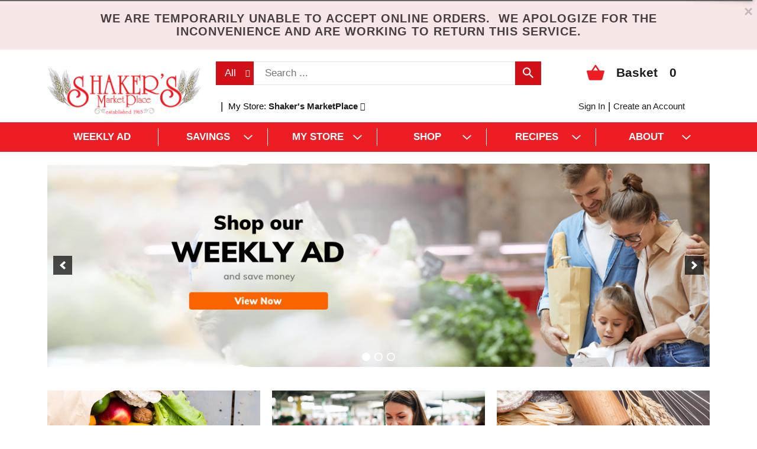

--- FILE ---
content_type: text/html; charset=UTF-8
request_url: https://www.shakersmarketplace.com/
body_size: 10701
content:
<!DOCTYPE html>
<html lang="en-US" data-trailing-slash="">
<head>
    <meta http-equiv="X-UA-Compatible" content="IE=edge" />
    <meta charset="UTF-8" />
    <meta name="viewport" content="width=device-width" />
    <title>Shaker&#039;s MarketPlace</title>
<link data-rocket-prefetch href="https://asset.freshop.ncrcloud.com" rel="dns-prefetch">
<link data-rocket-prefetch href="https://www.google-analytics.com" rel="dns-prefetch">
<link data-rocket-prefetch href="https://www.googletagmanager.com" rel="dns-prefetch"><link rel="preload" data-rocket-preload as="image" href="https://www.shakersmarketplace.com/wp-content/uploads/2017/06/001-Weekly-Ad.jpg" fetchpriority="high">
    
                  <link rel="shortcut icon" type="image/x-icon" href="https://www.shakersmarketplace.com/wp-content/themes/fp-wp-v-shakers-marketplace/favicon/favicon.ico" />
                  <link rel="apple-touch-icon" sizes="152x152" href="https://www.shakersmarketplace.com/wp-content/themes/fp-wp-v-shakers-marketplace/favicon/apple-touch-icon.png" />
                  <link rel="icon" type="image/png" sizes="16x16" href="https://www.shakersmarketplace.com/wp-content/themes/fp-wp-v-shakers-marketplace/favicon/favicon-16x16.png" />
                  <link rel="icon" type="image/png" sizes="32x32" href="https://www.shakersmarketplace.com/wp-content/themes/fp-wp-v-shakers-marketplace/favicon/favicon-32x32.png" />
                  <link rel="icon" type="image/png" sizes="128x128" href="https://www.shakersmarketplace.com/wp-content/themes/fp-wp-v-shakers-marketplace/favicon/favicon-128x128.png" />
                  <link rel="icon" type="image/png" sizes="196x196" href="https://www.shakersmarketplace.com/wp-content/themes/fp-wp-v-shakers-marketplace/favicon/favicon-196x196.png" />
                  <meta name="msapplication-TileImage" content="https://www.shakersmarketplace.com/wp-content/themes/fp-wp-v-shakers-marketplace/favicon/mstile-144x144.png">
                  <meta name='robots' content='max-image-preview:large' />
	<style>img:is([sizes="auto" i], [sizes^="auto," i]) { contain-intrinsic-size: 3000px 1500px }</style>
	<link rel='dns-prefetch' href='//asset.freshop.ncrcloud.com' />

<link rel='stylesheet' id='wp-block-library-css' href='https://www.shakersmarketplace.com/wp-includes/css/dist/block-library/style.min.css?ver=6.8.3' type='text/css' media='all' />
<style id='classic-theme-styles-inline-css' type='text/css'>
/*! This file is auto-generated */
.wp-block-button__link{color:#fff;background-color:#32373c;border-radius:9999px;box-shadow:none;text-decoration:none;padding:calc(.667em + 2px) calc(1.333em + 2px);font-size:1.125em}.wp-block-file__button{background:#32373c;color:#fff;text-decoration:none}
</style>
<link rel='stylesheet' id='wp-components-css' href='https://www.shakersmarketplace.com/wp-includes/css/dist/components/style.min.css?ver=6.8.3' type='text/css' media='all' />
<link rel='stylesheet' id='wp-preferences-css' href='https://www.shakersmarketplace.com/wp-includes/css/dist/preferences/style.min.css?ver=6.8.3' type='text/css' media='all' />
<link rel='stylesheet' id='wp-block-editor-css' href='https://www.shakersmarketplace.com/wp-includes/css/dist/block-editor/style.min.css?ver=6.8.3' type='text/css' media='all' />
<link rel='stylesheet' id='popup-maker-block-library-style-css' href='https://www.shakersmarketplace.com/wp-content/plugins/popup-maker/dist/packages/block-library-style.css?ver=dbea705cfafe089d65f1' type='text/css' media='all' />
<style id='global-styles-inline-css' type='text/css'>
:root{--wp--preset--aspect-ratio--square: 1;--wp--preset--aspect-ratio--4-3: 4/3;--wp--preset--aspect-ratio--3-4: 3/4;--wp--preset--aspect-ratio--3-2: 3/2;--wp--preset--aspect-ratio--2-3: 2/3;--wp--preset--aspect-ratio--16-9: 16/9;--wp--preset--aspect-ratio--9-16: 9/16;--wp--preset--color--black: #000000;--wp--preset--color--cyan-bluish-gray: #abb8c3;--wp--preset--color--white: #ffffff;--wp--preset--color--pale-pink: #f78da7;--wp--preset--color--vivid-red: #cf2e2e;--wp--preset--color--luminous-vivid-orange: #ff6900;--wp--preset--color--luminous-vivid-amber: #fcb900;--wp--preset--color--light-green-cyan: #7bdcb5;--wp--preset--color--vivid-green-cyan: #00d084;--wp--preset--color--pale-cyan-blue: #8ed1fc;--wp--preset--color--vivid-cyan-blue: #0693e3;--wp--preset--color--vivid-purple: #9b51e0;--wp--preset--gradient--vivid-cyan-blue-to-vivid-purple: linear-gradient(135deg,rgba(6,147,227,1) 0%,rgb(155,81,224) 100%);--wp--preset--gradient--light-green-cyan-to-vivid-green-cyan: linear-gradient(135deg,rgb(122,220,180) 0%,rgb(0,208,130) 100%);--wp--preset--gradient--luminous-vivid-amber-to-luminous-vivid-orange: linear-gradient(135deg,rgba(252,185,0,1) 0%,rgba(255,105,0,1) 100%);--wp--preset--gradient--luminous-vivid-orange-to-vivid-red: linear-gradient(135deg,rgba(255,105,0,1) 0%,rgb(207,46,46) 100%);--wp--preset--gradient--very-light-gray-to-cyan-bluish-gray: linear-gradient(135deg,rgb(238,238,238) 0%,rgb(169,184,195) 100%);--wp--preset--gradient--cool-to-warm-spectrum: linear-gradient(135deg,rgb(74,234,220) 0%,rgb(151,120,209) 20%,rgb(207,42,186) 40%,rgb(238,44,130) 60%,rgb(251,105,98) 80%,rgb(254,248,76) 100%);--wp--preset--gradient--blush-light-purple: linear-gradient(135deg,rgb(255,206,236) 0%,rgb(152,150,240) 100%);--wp--preset--gradient--blush-bordeaux: linear-gradient(135deg,rgb(254,205,165) 0%,rgb(254,45,45) 50%,rgb(107,0,62) 100%);--wp--preset--gradient--luminous-dusk: linear-gradient(135deg,rgb(255,203,112) 0%,rgb(199,81,192) 50%,rgb(65,88,208) 100%);--wp--preset--gradient--pale-ocean: linear-gradient(135deg,rgb(255,245,203) 0%,rgb(182,227,212) 50%,rgb(51,167,181) 100%);--wp--preset--gradient--electric-grass: linear-gradient(135deg,rgb(202,248,128) 0%,rgb(113,206,126) 100%);--wp--preset--gradient--midnight: linear-gradient(135deg,rgb(2,3,129) 0%,rgb(40,116,252) 100%);--wp--preset--font-size--small: 13px;--wp--preset--font-size--medium: 20px;--wp--preset--font-size--large: 36px;--wp--preset--font-size--x-large: 42px;--wp--preset--spacing--20: 0.44rem;--wp--preset--spacing--30: 0.67rem;--wp--preset--spacing--40: 1rem;--wp--preset--spacing--50: 1.5rem;--wp--preset--spacing--60: 2.25rem;--wp--preset--spacing--70: 3.38rem;--wp--preset--spacing--80: 5.06rem;--wp--preset--shadow--natural: 6px 6px 9px rgba(0, 0, 0, 0.2);--wp--preset--shadow--deep: 12px 12px 50px rgba(0, 0, 0, 0.4);--wp--preset--shadow--sharp: 6px 6px 0px rgba(0, 0, 0, 0.2);--wp--preset--shadow--outlined: 6px 6px 0px -3px rgba(255, 255, 255, 1), 6px 6px rgba(0, 0, 0, 1);--wp--preset--shadow--crisp: 6px 6px 0px rgba(0, 0, 0, 1);}:where(.is-layout-flex){gap: 0.5em;}:where(.is-layout-grid){gap: 0.5em;}body .is-layout-flex{display: flex;}.is-layout-flex{flex-wrap: wrap;align-items: center;}.is-layout-flex > :is(*, div){margin: 0;}body .is-layout-grid{display: grid;}.is-layout-grid > :is(*, div){margin: 0;}:where(.wp-block-columns.is-layout-flex){gap: 2em;}:where(.wp-block-columns.is-layout-grid){gap: 2em;}:where(.wp-block-post-template.is-layout-flex){gap: 1.25em;}:where(.wp-block-post-template.is-layout-grid){gap: 1.25em;}.has-black-color{color: var(--wp--preset--color--black) !important;}.has-cyan-bluish-gray-color{color: var(--wp--preset--color--cyan-bluish-gray) !important;}.has-white-color{color: var(--wp--preset--color--white) !important;}.has-pale-pink-color{color: var(--wp--preset--color--pale-pink) !important;}.has-vivid-red-color{color: var(--wp--preset--color--vivid-red) !important;}.has-luminous-vivid-orange-color{color: var(--wp--preset--color--luminous-vivid-orange) !important;}.has-luminous-vivid-amber-color{color: var(--wp--preset--color--luminous-vivid-amber) !important;}.has-light-green-cyan-color{color: var(--wp--preset--color--light-green-cyan) !important;}.has-vivid-green-cyan-color{color: var(--wp--preset--color--vivid-green-cyan) !important;}.has-pale-cyan-blue-color{color: var(--wp--preset--color--pale-cyan-blue) !important;}.has-vivid-cyan-blue-color{color: var(--wp--preset--color--vivid-cyan-blue) !important;}.has-vivid-purple-color{color: var(--wp--preset--color--vivid-purple) !important;}.has-black-background-color{background-color: var(--wp--preset--color--black) !important;}.has-cyan-bluish-gray-background-color{background-color: var(--wp--preset--color--cyan-bluish-gray) !important;}.has-white-background-color{background-color: var(--wp--preset--color--white) !important;}.has-pale-pink-background-color{background-color: var(--wp--preset--color--pale-pink) !important;}.has-vivid-red-background-color{background-color: var(--wp--preset--color--vivid-red) !important;}.has-luminous-vivid-orange-background-color{background-color: var(--wp--preset--color--luminous-vivid-orange) !important;}.has-luminous-vivid-amber-background-color{background-color: var(--wp--preset--color--luminous-vivid-amber) !important;}.has-light-green-cyan-background-color{background-color: var(--wp--preset--color--light-green-cyan) !important;}.has-vivid-green-cyan-background-color{background-color: var(--wp--preset--color--vivid-green-cyan) !important;}.has-pale-cyan-blue-background-color{background-color: var(--wp--preset--color--pale-cyan-blue) !important;}.has-vivid-cyan-blue-background-color{background-color: var(--wp--preset--color--vivid-cyan-blue) !important;}.has-vivid-purple-background-color{background-color: var(--wp--preset--color--vivid-purple) !important;}.has-black-border-color{border-color: var(--wp--preset--color--black) !important;}.has-cyan-bluish-gray-border-color{border-color: var(--wp--preset--color--cyan-bluish-gray) !important;}.has-white-border-color{border-color: var(--wp--preset--color--white) !important;}.has-pale-pink-border-color{border-color: var(--wp--preset--color--pale-pink) !important;}.has-vivid-red-border-color{border-color: var(--wp--preset--color--vivid-red) !important;}.has-luminous-vivid-orange-border-color{border-color: var(--wp--preset--color--luminous-vivid-orange) !important;}.has-luminous-vivid-amber-border-color{border-color: var(--wp--preset--color--luminous-vivid-amber) !important;}.has-light-green-cyan-border-color{border-color: var(--wp--preset--color--light-green-cyan) !important;}.has-vivid-green-cyan-border-color{border-color: var(--wp--preset--color--vivid-green-cyan) !important;}.has-pale-cyan-blue-border-color{border-color: var(--wp--preset--color--pale-cyan-blue) !important;}.has-vivid-cyan-blue-border-color{border-color: var(--wp--preset--color--vivid-cyan-blue) !important;}.has-vivid-purple-border-color{border-color: var(--wp--preset--color--vivid-purple) !important;}.has-vivid-cyan-blue-to-vivid-purple-gradient-background{background: var(--wp--preset--gradient--vivid-cyan-blue-to-vivid-purple) !important;}.has-light-green-cyan-to-vivid-green-cyan-gradient-background{background: var(--wp--preset--gradient--light-green-cyan-to-vivid-green-cyan) !important;}.has-luminous-vivid-amber-to-luminous-vivid-orange-gradient-background{background: var(--wp--preset--gradient--luminous-vivid-amber-to-luminous-vivid-orange) !important;}.has-luminous-vivid-orange-to-vivid-red-gradient-background{background: var(--wp--preset--gradient--luminous-vivid-orange-to-vivid-red) !important;}.has-very-light-gray-to-cyan-bluish-gray-gradient-background{background: var(--wp--preset--gradient--very-light-gray-to-cyan-bluish-gray) !important;}.has-cool-to-warm-spectrum-gradient-background{background: var(--wp--preset--gradient--cool-to-warm-spectrum) !important;}.has-blush-light-purple-gradient-background{background: var(--wp--preset--gradient--blush-light-purple) !important;}.has-blush-bordeaux-gradient-background{background: var(--wp--preset--gradient--blush-bordeaux) !important;}.has-luminous-dusk-gradient-background{background: var(--wp--preset--gradient--luminous-dusk) !important;}.has-pale-ocean-gradient-background{background: var(--wp--preset--gradient--pale-ocean) !important;}.has-electric-grass-gradient-background{background: var(--wp--preset--gradient--electric-grass) !important;}.has-midnight-gradient-background{background: var(--wp--preset--gradient--midnight) !important;}.has-small-font-size{font-size: var(--wp--preset--font-size--small) !important;}.has-medium-font-size{font-size: var(--wp--preset--font-size--medium) !important;}.has-large-font-size{font-size: var(--wp--preset--font-size--large) !important;}.has-x-large-font-size{font-size: var(--wp--preset--font-size--x-large) !important;}
:where(.wp-block-post-template.is-layout-flex){gap: 1.25em;}:where(.wp-block-post-template.is-layout-grid){gap: 1.25em;}
:where(.wp-block-columns.is-layout-flex){gap: 2em;}:where(.wp-block-columns.is-layout-grid){gap: 2em;}
:root :where(.wp-block-pullquote){font-size: 1.5em;line-height: 1.6;}
</style>
<link rel='stylesheet' id='new_style-css' href='https://www.shakersmarketplace.com/wp-content/plugins/freshop-so-layout-blocks/so_prebuilt_layouts.css?ver=1.0.0' type='text/css' media='all' />
<link rel='stylesheet' id='siteorigin-panels-front-css' href='https://www.shakersmarketplace.com/wp-content/plugins/siteorigin-panels/css/front-flex.min.css?ver=2.33.5' type='text/css' media='all' />
<link rel='stylesheet' id='bb-taps-editor-style-shared-css' href='https://www.shakersmarketplace.com/wp-content/editor-style-shared.css?ver=6.8.3' type='text/css' media='all' />
<link rel='stylesheet' id='style-wp-content-css' href='https://www.shakersmarketplace.com/wp-includes/js/tinymce/skins/wordpress/wp-content.css?ver=6.8.3' type='text/css' media='all' />
<link rel='stylesheet' id='child-style-css' href='https://www.shakersmarketplace.com/wp-content/themes/fp-wp-v-shakers-marketplace/style.css?ver=1.0.5' type='text/css' media='all' />
<link rel='stylesheet' id='child-style-screen-css' href='https://www.shakersmarketplace.com/wp-content/themes/fp-wp-v-shakers-marketplace/resources/stylesheets/css/screen.css?ver=1.0.5' type='text/css' media='all' />
<link rel='stylesheet' id='UserAccessManagerLoginForm-css' href='https://www.shakersmarketplace.com/wp-content/plugins/user-access-manager/assets/css/uamLoginForm.css?ver=2.2.25' type='text/css' media='screen' />
<link rel='stylesheet' id='popup-maker-site-css' href='//www.shakersmarketplace.com/wp-content/uploads/pum/pum-site-styles.css?generated=1755157391&#038;ver=1.21.5' type='text/css' media='all' />
<script type="text/javascript" src="https://www.shakersmarketplace.com/wp-content/themes/fp-wp-v/resources/vendor/jquery/jquery-3.6.0.min.js?ver=1.0.5" id="jquery-js"></script>
<script type="text/javascript" src="https://www.shakersmarketplace.com/wp-content/themes/fp-wp-v/resources/vendor/jquery/jquery-migrate-3.4.0.min.js?ver=1.0.5" id="jquery-migrate-js"></script>


















<script type="text/javascript" async src="https://asset.freshop.ncrcloud.com/freshop.js?app_key=shakers&amp;asset_app_key=shakers_marketplace&amp;callback=freshopInitialized&amp;allow_bots=true" id="freshop-js"></script>

<link rel="https://api.w.org/" href="https://www.shakersmarketplace.com/wp-json/" /><link rel="alternate" title="JSON" type="application/json" href="https://www.shakersmarketplace.com/wp-json/wp/v2/pages/2" /><link rel="canonical" href="https://www.shakersmarketplace.com/" />
<link rel="alternate" title="oEmbed (JSON)" type="application/json+oembed" href="https://www.shakersmarketplace.com/wp-json/oembed/1.0/embed?url=https%3A%2F%2Fwww.shakersmarketplace.com%2F" />
<link rel="alternate" title="oEmbed (XML)" type="text/xml+oembed" href="https://www.shakersmarketplace.com/wp-json/oembed/1.0/embed?url=https%3A%2F%2Fwww.shakersmarketplace.com%2F&#038;format=xml" />
<!-- Global site tag (gtag.js) - Google Analytics -->
<script async src="https://www.googletagmanager.com/gtag/js?id=UA-153868364-3"></script>
<script>
window.dataLayer = window.dataLayer || [];
function gtag(){dataLayer.push(arguments);}
gtag('js', new Date());
gtag('config', 'UA-153868364-3');
</script><meta name="apple-itunes-app" content="app-id=1509847593" />
<style media="all" id="siteorigin-panels-layouts-head">/* Layout 2 */ #pgc-2-0-0 { width:100%;width:calc(100% - ( 0 * 30px ) ) } #pl-2 .so-panel { margin-bottom:30px } #pl-2 .so-panel:last-of-type { margin-bottom:0px } #pg-2-0.panel-has-style > .panel-row-style, #pg-2-0.panel-no-style { -webkit-align-items:flex-start;align-items:flex-start } @media (max-width:780px){ #pg-2-0.panel-no-style, #pg-2-0.panel-has-style > .panel-row-style, #pg-2-0 { -webkit-flex-direction:column;-ms-flex-direction:column;flex-direction:column } #pg-2-0 > .panel-grid-cell , #pg-2-0 > .panel-row-style > .panel-grid-cell { width:100%;margin-right:0 } #pl-2 .panel-grid-cell { padding:0 } #pl-2 .panel-grid .panel-grid-cell-empty { display:none } #pl-2 .panel-grid .panel-grid-cell-mobile-last { margin-bottom:0px }  } </style><noscript><style id="rocket-lazyload-nojs-css">.rll-youtube-player, [data-lazy-src]{display:none !important;}</style></noscript><meta name="generator" content="WP Rocket 3.20.3" data-wpr-features="wpr_minify_concatenate_js wpr_lazyload_images wpr_lazyload_iframes wpr_preconnect_external_domains wpr_oci wpr_desktop" /></head>
<body class="home wp-singular page-template page-template-page-homepage page-template-page-homepage-php page page-id-2 wp-theme-fp-wp-v wp-child-theme-fp-wp-v-shakers-marketplace siteorigin-panels siteorigin-panels-before-js siteorigin-panels-home">
<div  class="page-wrap">
    <div  class="header container-fluid visible-print-block">
        <div  class="row">
            <div class="col-xs-2">
                <img src="https://www.shakersmarketplace.com/wp-content/themes/fp-wp-v-shakers-marketplace/resources/images/logo/logo.png" alt="A theme logo of Shaker&#039;s MarketPlace" width="100" />
            </div>
            <div class="col-xs-6">
                <div id="store-main-info" class="bd-left padding-left"></div>
            </div>
        </div>
    </div>
    <header  id="header">
        <div  id="site-banner" class="site-banner hidden"></div>
        <div  class="container container-header visible-md visible-lg">
            <div class="row">
                <div class="col-md-3">
                    <div class="logo">
                        <a aria-label="A theme logo of Shaker&#039;s MarketPlace" href="https://www.shakersmarketplace.com">
                            <img src="https://www.shakersmarketplace.com/wp-content/themes/fp-wp-v-shakers-marketplace/resources/images/logo/logo.png" alt="A theme logo of Shaker&#039;s MarketPlace" />
                        </a>
                    </div>
                </div>
                <div class="col-md-6 lgmd-search">
                    <div id="search" class="search-box"></div>
                </div>
                <div class="col-md-3 col-mini-list">
                    <div id="mini-list-wrapper" class="mini-list">
                        <a href="javascript:;"><span class="fp-icon fp-icon-basket"></span><span class="list-quantity-text">Basket</span><span id="list-quantity" class="list-quantity">0</span></a>
                        <div id="mini-list"></div>
                    </div>
                </div>
            </div>
            <div class="row">
                <div class="col-md-6 col-md-offset-3 col-user-store-indicator">
                    <div id="reorder-indicator" class="reorder-indicator"></div>
                    <div id="user-store-indicator" class="user-store-indicator"></div>
                </div>
                <div class="col-md-3 col-user-session-indicator">
                    <div class="user-session-indicator"></div>
                </div>
            </div>
        </div>
        <div  class="container-fluid container-menu visible-md visible-lg">
            <div  class="container">
                <nav class="main-menu-container" role="navigation">
                    <div class="menu-main-menu-container"><ul id="menu-main-menu" class="sf-menu main-menu store-main-menu"><li id="menu-item-508" class="menu-item menu-item-type-post_type menu-item-object-page menu-item-508"><a href="https://www.shakersmarketplace.com/weekly-ad"><span>WEEKLY AD</span></a></li>
<li id="menu-item-681" class="menu-item menu-item-type-post_type menu-item-object-page menu-item-has-children menu-item-681"><a href="https://www.shakersmarketplace.com/coupons"><span>SAVINGS</span></a>
<ul class="sub-menu">
	<li id="menu-item-884" class="menu-item menu-item-type-post_type menu-item-object-page menu-item-884"><a href="https://www.shakersmarketplace.com/rewards"><span>Rewards</span></a></li>
	<li id="menu-item-726" class="menu-item menu-item-type-post_type menu-item-object-page menu-item-726"><a href="https://www.shakersmarketplace.com/coupons"><span>Coupons</span></a></li>
	<li id="menu-item-725" class="menu-item menu-item-type-post_type menu-item-object-page menu-item-725"><a href="https://www.shakersmarketplace.com/text-to-save"><span>Text to Save</span></a></li>
</ul>
</li>
<li id="menu-item-263" class="nav-my-store menu-item menu-item-type-post_type menu-item-object-page menu-item-has-children menu-item-263"><a href="https://www.shakersmarketplace.com/my-store"><span>MY STORE</span></a>
<ul class="sub-menu">
	<li id="menu-item-264" class="menu-item menu-item-type-post_type menu-item-object-page menu-item-264"><a href="https://www.shakersmarketplace.com/my-store/store-locator"><span>Store Locator</span></a></li>
</ul>
</li>
<li id="menu-item-67" class="nav-shopping menu-item-has-children menu-item menu-item-type-post_type menu-item-object-page menu-item-67"><a href="https://www.shakersmarketplace.com/shop"><span>SHOP</span></a></li>
<li id="menu-item-286" class="nav-recipes menu-item-has-children menu-item menu-item-type-post_type menu-item-object-page menu-item-286"><a href="https://www.shakersmarketplace.com/recipes"><span>RECIPES</span></a></li>
<li id="menu-item-65" class="nav-about menu-item menu-item-type-post_type menu-item-object-page menu-item-has-children menu-item-65"><a href="https://www.shakersmarketplace.com/about"><span>ABOUT</span></a>
<ul class="sub-menu">
	<li id="menu-item-590" class="menu-item menu-item-type-post_type menu-item-object-page menu-item-590"><a href="https://www.shakersmarketplace.com/mobile-apps"><span>Mobile Apps</span></a></li>
	<li id="menu-item-570" class="menu-item menu-item-type-post_type menu-item-object-page menu-item-570"><a href="https://www.shakersmarketplace.com/quik-pik-faq"><span>Quik Pik FAQ</span></a></li>
	<li id="menu-item-109" class="menu-item menu-item-type-post_type menu-item-object-page menu-item-109"><a href="https://www.shakersmarketplace.com/about/contact-us"><span>Contact Us</span></a></li>
</ul>
</li>
</ul></div>                </nav>
            </div>
        </div>

        <!-- small/x-small views -->
        <!-- header -->
        <div  class="mobile-header-wrapper hidden-md hidden-lg">
            <div class="mobile-header container-fluid">
                <div class="row">
                    <div class="col-xs-9 col-sm-9 mobile-header-left">
                        <button id="navbar-toggle" type="button" class="navbar-toggle fastClick">
                            <span class="sr-only">Toggle navigation</span>
                            <span class="icon-bar"></span>
                            <span class="icon-bar"></span>
                            <span class="icon-bar"></span>
                        </button>
                        <div class="mobile-nav-logo">
                            <a aria-label="A theme logo of Shaker&#039;s MarketPlace" href="https://www.shakersmarketplace.com" class="logo fastClick"><img src="https://www.shakersmarketplace.com/wp-content/themes/fp-wp-v-shakers-marketplace/resources/images/logo/logo.png" width="174" alt="A theme logo of Shaker&#039;s MarketPlace" /></a>
                            <a href="javascript:;" class="search mobile-search-icon fastClick"><span class="glyphicon glyphicon-search"></span><span class="hidden">Search</span></a>
                        </div>
                    </div>
                    <div class="col-xs-3 col-xs-3 mobile-header-right">
                        <div class="row">
                            <a href="javascript:;" class="mini-list fastClick">
                                <span class="fp-icon fp-icon-basket"></span>
                                <span id="minilist-quantity" class="list-quantity">0</span>
                            </a>
                        </div>
                    </div>
                </div>
            </div>
            <div class="mobile-search container-fluid hidden-xs hidden-sm"></div>
        </div>
    </header>

    <div  class="mega-menu-background"></div>

    <!-- small/x-small menu -->
    <!-- menu -->
    <div  id="mobile-nav-wrapper" class="mobile-nav-wrapper hidden-md hidden-lg">
        <div class="nav-header-wrapper">
            <div class="nav-header">
                <div  class="container-fluid">
                    <div class="row">
                        <div class="level-0 page-header">
                            <h1 class="page-title" aria-label="Next">
                                <span>&nbsp;</span>
                            </h1>
                            <a href="javascript:;" class="glyphicon glyphicon-remove"><span class="hidden">Remove</span></a>
                        </div>
                    </div>
                </div>
            </div>
        </div>
        <div  class="container-fluid container-account-menu">
            <div class="row account-menu-wrapper">
                <div class="account-menu">
                    <div class="user-session-indicator-mobile"></div>
                </div>
                <div id="mobile-selected-store" class="hidden">
                    <span class="fp-icon fp-icon-map-marker"></span>
                    <a href="/my-store/store-locator/">My Store</a>
                </div>
                <div id="reorder-indicator-mobile">
                    <div class="reorder-indicator-mobile"></div>
                </div>
            </div>
        </div>
        <div class="container-fluid">
            <div class="row col-nav" id="mobile-nav">
            </div>
        </div>
        <div  id="mobile-menu-footer" class="mobile-menu-footer">
            <div class="menu-footer-menu-mobile-container"><ul id="menu-footer-menu-mobile" class="menu"><li id="menu-item-114" class="mobile-my-account menu-item menu-item-type-post_type menu-item-object-page menu-item-114"><a href="https://www.shakersmarketplace.com/my-account">My Account</a></li>
<li id="menu-item-115" class="mobile-store-locator menu-item menu-item-type-post_type menu-item-object-page menu-item-115"><a href="https://www.shakersmarketplace.com/my-store/store-locator">Store Locator</a></li>
<li id="menu-item-367" class="mobile-menu-hide menu-item menu-item-type-post_type menu-item-object-page menu-item-367"><a href="https://www.shakersmarketplace.com/about/contact-us">Contact Us</a></li>
<li id="menu-item-180" class="mobile-menu-hide menu-item menu-item-type-post_type menu-item-object-page menu-item-180"><a href="https://www.shakersmarketplace.com/privacy-policy">Privacy Policy</a></li>
<li id="menu-item-366" class="mobile-menu-hide menu-item menu-item-type-post_type menu-item-object-page menu-item-366"><a href="https://www.shakersmarketplace.com/terms-of-use">Terms of Use</a></li>
</ul></div>            <ul class="mobile-logout">
                <li><a class="logout-link" href="/my-account#!/logout">Sign Out</a></li>
            </ul>
        </div>
    </div>

<div  class="inner-page-wrap">
	<section  id="content" role="main">
<div class="container">
		<div id="homepage-slider">
			<div class="soliloquy-outer-container" data-soliloquy-loaded="0"><div aria-live="polite" id="soliloquy-container-328_1" class="soliloquy-container soliloquy-transition-horizontal soliloquy-slide-horizontal soliloquy-controls-active soliloquy-arrows-active  soliloquy-theme-base no-js" style="max-width:1140px;margin:0 auto 20px;"><ul id="soliloquy-328_1" class="soliloquy-slider soliloquy-slides soliloquy-wrap soliloquy-clear"><li aria-hidden="true" class="soliloquy-item soliloquy-item-1 soliloquy-id-531 soliloquy-image-slide" draggable="false" style="list-style:none;"><a href="/weekly-ad" class="soliloquy-link" title="Shop our Weekly Ad and save money."><img fetchpriority="high" id="soliloquy-image-531" class="soliloquy-image soliloquy-image-1" src="https://www.shakersmarketplace.com/wp-content/uploads/2017/06/001-Weekly-Ad.jpg" alt="Couple with child shopping in grocery store." data-no-lazy="1"  /></a></li><li aria-hidden="true" class="soliloquy-item soliloquy-item-2 soliloquy-id-532 soliloquy-image-slide" draggable="false" style="list-style:none;"><a href="/shop#!/?department_id=1570546" class="soliloquy-link" title="Offering the same store products at the same store prices. Including our great meat selection."><img id="soliloquy-image-532" class="soliloquy-image soliloquy-image-2 soliloquy-preload" src="https://www.shakersmarketplace.com/wp-content/plugins/soliloquy/assets/css/images/holder.gif" data-soliloquy-src="https://www.shakersmarketplace.com/wp-content/uploads/2017/06/002-meat.jpg" alt="Cooked meat, salt and peppercorns on a wooden cutting board." data-no-lazy="1"  /></a></li><li aria-hidden="true" class="soliloquy-item soliloquy-item-3 soliloquy-id-914 soliloquy-image-slide" draggable="false" style="list-style:none;"><img id="soliloquy-image-914" class="soliloquy-image soliloquy-image-3 soliloquy-preload" src="https://www.shakersmarketplace.com/wp-content/plugins/soliloquy/assets/css/images/holder.gif" data-soliloquy-src="https://www.shakersmarketplace.com/wp-content/uploads/2017/06/Instacart-Website-Glider.jpeg" alt="Instacart Website Glider" data-no-lazy="1"  /></li></ul></div><noscript><div class="soliloquy-no-js" style="display:none;visibility:hidden;height:0;line-height:0;opacity:0;"><img data-no-lazy="1"  class="soliloquy-image soliloquy-no-js-image skip-lazy" src="https://www.shakersmarketplace.com/wp-content/uploads/2017/06/001-Weekly-Ad.jpg" alt="Couple with child shopping in grocery store." /><img data-no-lazy="1"  class="soliloquy-image soliloquy-no-js-image skip-lazy" src="https://www.shakersmarketplace.com/wp-content/uploads/2017/06/002-meat.jpg" alt="Cooked meat, salt and peppercorns on a wooden cutting board." /><img data-no-lazy="1"  class="soliloquy-image soliloquy-no-js-image skip-lazy" src="https://www.shakersmarketplace.com/wp-content/uploads/2017/06/Instacart-Website-Glider.jpeg" alt="Instacart Website Glider" /></div></noscript></div>		</div>

		

		<!-- Buckets Large -->
		<!-- Bucket Large Boxes -->
<div class="buckets-large">
    <div class="row">
                        <div class="col-md-4">
            <div class="bucket-box" style="background-image: url('https://www.shakersmarketplace.com/wp-content/uploads/2020/01/weekly-ad.jpg')">
                <a href="/weekly-ad" >
                    Weekly Ad                </a>
            </div>
        </div>
                        <div class="col-md-4">
            <div class="bucket-box" style="background-image: url('https://www.shakersmarketplace.com/wp-content/uploads/2020/01/shop-online.jpg')">
                <a href="/shop" >
                    Shop Now                </a>
            </div>
        </div>
                        <div class="col-md-4">
            <div class="bucket-box" style="background-image: url('https://www.shakersmarketplace.com/wp-content/uploads/2020/01/recipes.jpg')">
                <a href="/recipes" >
                    Recipes                </a>
            </div>
        </div>
            </div>
</div>
		<!-- Buckets -->
		<!-- Bucket Boxes -->
<div class="buckets">
  <div class="row">
                    <div class="col-md-4">
          <a href="#mailing-list-sign-up" class="bucket-box" >
            <span class="bucket-box-image"><img src="https://www.shakersmarketplace.com/wp-content/uploads/2020/01/flower-shop.png" /></span>
            <span class="bucket-box-title-wrapper"><span class="bucket-box-title">Email Updates</span></span>
            <span class="bucket-box-text">Great deals for you</span>
            <span class="bucket-box-link">Sign-Up Now<span class="fp-icon-chevron-right"></span></span>
          </a>
        </div>
                        <div class="col-md-4">
          <a href="/quik-pik-faq" class="bucket-box" >
            <span class="bucket-box-image"><img src="https://www.shakersmarketplace.com/wp-content/uploads/2020/01/Shakers-Question.png" /></span>
            <span class="bucket-box-title-wrapper"><span class="bucket-box-title">QuikPik</span></span>
            <span class="bucket-box-text">Curbside Pickup & Delivery</span>
            <span class="bucket-box-link">Frequently Asked Questions<span class="fp-icon-chevron-right"></span></span>
          </a>
        </div>
                        <div class="col-md-4">
          <a href="https://www.shakersmarketplace.com/mobile-apps" class="bucket-box" >
            <span class="bucket-box-image"><img src="https://www.shakersmarketplace.com/wp-content/uploads/2020/05/Shakers-PhoneCart.png" /></span>
            <span class="bucket-box-title-wrapper"><span class="bucket-box-title">Mobile Apps</span></span>
            <span class="bucket-box-text">for Online Ordering & More!</span>
            <span class="bucket-box-link">Download Now<span class="fp-icon-chevron-right"></span></span>
          </a>
        </div>
          </div>
</div></div>    
            
<div class="container-fluid">
		<div id="content">
			<div id="pl-2"  class="panel-layout" ><div id="pg-2-0"  class="panel-grid panel-no-style" ><div id="pgc-2-0-0"  class="panel-grid-cell" ><div id="panel-2-0-0-0" class="so-panel widget widget_sow-editor panel-first-child panel-last-child" data-index="0" ><div
			
			class="so-widget-sow-editor so-widget-sow-editor-base"
			
		>
<div class="siteorigin-widget-tinymce textwidget">
	<div id="products-featured" class="products-featured"></div>
<div id="products-best" class="products-best"></div>
</div>
</div></div></div></div></div>		</div>
</div>    
	</section>
</div>
<div  class="push hidden-print"></div>
<footer  id="footer" class="footer">
    <a href="javascript:;" class="cd-top"><span class="hidden">Back to top</span><span class="fp-icon fp-icon-scroll-top-circle"></span></a>
    <div class="container">
        <div class="footer-menu">
            <div class="row">
                <div class="col-md-3 hidden-xs hidden-sm">
                    <h2>Quick Links</h2>
                    <div class="menu-footer-menu-col-1-container"><ul id="menu-footer-menu-col-1" class="footer-menu-col-1"><li id="menu-item-363" class="menu-item menu-item-type-post_type menu-item-object-page menu-item-363"><a href="https://www.shakersmarketplace.com/my-account">My Account</a></li>
<li id="menu-item-364" class="menu-item menu-item-type-post_type menu-item-object-page menu-item-364"><a href="https://www.shakersmarketplace.com/my-store/store-locator">Store Locator</a></li>
<li id="menu-item-365" class="menu-item menu-item-type-post_type menu-item-object-page menu-item-365"><a href="https://www.shakersmarketplace.com/about/contact-us">Contact Us</a></li>
</ul></div>                </div>
                <div class="col-xs-12 col-sm-12 col-md-6 col-newsletter-signup">
                    <div class="row form-newsletter-signup">
                        <div class="col-xs-2">
                            <span class="fp-icon fp-icon-email"></span>
                        </div>
                        <div class="col-xs-10">
                            <h3>Register Now To Receive</h3>
                            <ul class="register_email_list">
                                <li>Weekly Ad</li>
                                <li>Email Promotions</li>
                                <li>Coupons</li>
                            </ul>
                        </div>
                    </div>
                    <div id="mailing-list-sign-up" class="mailing-list-sign-up"></div>
                </div>
                <div class="col-md-3 hidden-xs hidden-sm">
                    <div class="pull-right">
                                            <h2>Connect With Us</h2>
                        <div class="social-links-wrap">
                            <ul class="social-links">
                                                                                                            <li>
                                            <a href="https://www.facebook.com/shakersmarketplace/" title="facebook" class="link-social my-store-link-facebook"  target="_blank"  >
                                                facebook<span class="fp-icon fp-icon-facebook-circle"></span>
                                            </a>
                                        </li>
                                                                                                                                                                                                                                                                                                                                                                                                                                                                                                                                                                                            </ul>
                        </div>
                                        </div>
                </div>
            </div>
            <div class="row hidden-md hidden-lg">
                <div class="menu-footer-menu-bottom-mobile-container"><ul id="menu-footer-menu-bottom-mobile" class="footer-menu-mobile"><li id="menu-item-538" class="menu-item menu-item-type-post_type menu-item-object-page menu-item-538"><a href="https://www.shakersmarketplace.com/my-account">My Account</a></li>
<li id="menu-item-539" class="menu-item menu-item-type-post_type menu-item-object-page menu-item-539"><a href="https://www.shakersmarketplace.com/my-store/store-locator">Store Locator</a></li>
<li id="menu-item-537" class="menu-item menu-item-type-post_type menu-item-object-page menu-item-537"><a href="https://www.shakersmarketplace.com/about/contact-us">Contact Us</a></li>
<li id="menu-item-540" class="menu-item menu-item-type-post_type menu-item-object-page menu-item-540"><a href="https://www.shakersmarketplace.com/privacy-policy">Privacy Policy</a></li>
<li id="menu-item-541" class="menu-item menu-item-type-post_type menu-item-object-page menu-item-541"><a href="https://www.shakersmarketplace.com/terms-of-use">Terms of Use</a></li>
</ul></div>                                    <div class="mobile-social-links">
                                                                                    <a href="https://www.facebook.com/shakersmarketplace/" title="facebook" class="link-social my-store-link-facebook"  target="_blank"  >
                                    <span class="fp-icon fp-icon-facebook-circle"></span>
                                </a>
                                                                                                                                                                                                                                                                                                                                                                                                                                                    </div>
                            </div>
        </div>
    </div>
    <div  class="footer-menu-bottom-container">
        <div class="footer-menu-bottom-wrapper">
            <div class="container">
                <span class="copyright">&copy; 2026 Shaker&#039;s MarketPlace</span>
                <div class="menu-footer-menu-bottom-container"><ul id="menu-footer-menu-bottom" class="footer-menu-mobile"><li id="menu-item-288" class="menu-item menu-item-type-post_type menu-item-object-page menu-item-288"><a href="https://www.shakersmarketplace.com/privacy-policy">Privacy Policy</a></li>
<li id="menu-item-287" class="menu-item menu-item-type-post_type menu-item-object-page menu-item-287"><a href="https://www.shakersmarketplace.com/terms-of-use">Terms of Use</a></li>
</ul></div>            </div>
        </div>
    </div>
    <div  id="tracking"></div>
</footer>
</div>
<script type="speculationrules">
{"prefetch":[{"source":"document","where":{"and":[{"href_matches":"\/*"},{"not":{"href_matches":["\/wp-*.php","\/wp-admin\/*","\/wp-content\/uploads\/*","\/wp-content\/*","\/wp-content\/plugins\/*","\/wp-content\/themes\/fp-wp-v-shakers-marketplace\/*","\/wp-content\/themes\/fp-wp-v\/*","\/*\\?(.+)"]}},{"not":{"selector_matches":"a[rel~=\"nofollow\"]"}},{"not":{"selector_matches":".no-prefetch, .no-prefetch a"}}]},"eagerness":"conservative"}]}
</script>
<div 
	id="pum-478" 
	role="dialog" 
	aria-modal="false"
	aria-labelledby="pum_popup_title_478"
	class="pum pum-overlay pum-theme-472 pum-theme-default-theme popmake-overlay click_open" 
	data-popmake="{&quot;id&quot;:478,&quot;slug&quot;:&quot;how-to-shop-our-store&quot;,&quot;theme_id&quot;:472,&quot;cookies&quot;:[{&quot;event&quot;:&quot;on_popup_close&quot;,&quot;settings&quot;:{&quot;name&quot;:&quot;pum-478&quot;,&quot;key&quot;:&quot;&quot;,&quot;session&quot;:false,&quot;time&quot;:&quot;2 years&quot;,&quot;path&quot;:true}}],&quot;triggers&quot;:[{&quot;type&quot;:&quot;click_open&quot;,&quot;settings&quot;:{&quot;cookie_name&quot;:[&quot;pum-478&quot;],&quot;extra_selectors&quot;:&quot;.how-to-popup&quot;}}],&quot;mobile_disabled&quot;:null,&quot;tablet_disabled&quot;:null,&quot;meta&quot;:{&quot;display&quot;:{&quot;stackable&quot;:false,&quot;overlay_disabled&quot;:false,&quot;scrollable_content&quot;:false,&quot;disable_reposition&quot;:false,&quot;size&quot;:&quot;small&quot;,&quot;responsive_min_width&quot;:&quot;0%&quot;,&quot;responsive_min_width_unit&quot;:false,&quot;responsive_max_width&quot;:&quot;100%&quot;,&quot;responsive_max_width_unit&quot;:false,&quot;custom_width&quot;:&quot;640px&quot;,&quot;custom_width_unit&quot;:false,&quot;custom_height&quot;:&quot;380px&quot;,&quot;custom_height_unit&quot;:false,&quot;custom_height_auto&quot;:false,&quot;location&quot;:&quot;center top&quot;,&quot;position_from_trigger&quot;:false,&quot;position_top&quot;:&quot;100&quot;,&quot;position_left&quot;:&quot;0&quot;,&quot;position_bottom&quot;:&quot;0&quot;,&quot;position_right&quot;:&quot;0&quot;,&quot;position_fixed&quot;:&quot;1&quot;,&quot;animation_type&quot;:&quot;fade&quot;,&quot;animation_speed&quot;:&quot;350&quot;,&quot;animation_origin&quot;:&quot;center top&quot;,&quot;overlay_zindex&quot;:false,&quot;zindex&quot;:&quot;1999999999&quot;},&quot;close&quot;:{&quot;text&quot;:&quot;&quot;,&quot;button_delay&quot;:&quot;0&quot;,&quot;overlay_click&quot;:false,&quot;esc_press&quot;:false,&quot;f4_press&quot;:false},&quot;click_open&quot;:[]}}">

	<div  id="popmake-478" class="pum-container popmake theme-472 pum-responsive pum-responsive-small responsive size-small pum-position-fixed">

				
							<div  id="pum_popup_title_478" class="pum-title popmake-title">
				How To Shop Our Store			</div>
		
		
				<div  class="pum-content popmake-content" tabindex="0">
			<h1 class="primary">1. Shop</h1>
<p>View products in the online store, weekly ad or by searching. Add your groceries to your list.</p>
<h1 class="primary">2. Checkout</h1>
<p>Login or Create an Account.<br />
Choose the time you want to receive your order and confirm your payment.</p>
<h1 class="primary">3. Collect Order</h1>
<p>Pickup your online grocery order at the (Location in Store).</p>
<div class="margin-top">
<div class="pull-left margin-right margin-bottom"><a class="button button-secondary" href="/my-account/">Create Account</a></div>
<div class="pull-left"><a class="button" href="/shop/">Start Shopping</a></div>
<div>
		</div>

				
							<button type="button" class="pum-close popmake-close" aria-label="Close">
			CLOSE			</button>
		
	</div>

</div>
<link rel='stylesheet' id='soliloquy-style-css-css' href='https://www.shakersmarketplace.com/wp-content/plugins/soliloquy/assets/css/soliloquy.css?ver=2.7.2' type='text/css' media='all' />



<script type="text/javascript" id="popup-maker-site-js-extra">
/* <![CDATA[ */
var pum_vars = {"version":"1.21.5","pm_dir_url":"https:\/\/www.shakersmarketplace.com\/wp-content\/plugins\/popup-maker\/","ajaxurl":"https:\/\/www.shakersmarketplace.com\/wp-admin\/admin-ajax.php","restapi":"https:\/\/www.shakersmarketplace.com\/wp-json\/pum\/v1","rest_nonce":null,"default_theme":"472","debug_mode":"","disable_tracking":"","home_url":"\/","message_position":"top","core_sub_forms_enabled":"1","popups":[],"cookie_domain":"","analytics_enabled":"1","analytics_route":"analytics","analytics_api":"https:\/\/www.shakersmarketplace.com\/wp-json\/pum\/v1"};
var pum_sub_vars = {"ajaxurl":"https:\/\/www.shakersmarketplace.com\/wp-admin\/admin-ajax.php","message_position":"top"};
var pum_popups = {"pum-478":{"triggers":[{"type":"click_open","settings":{"cookie_name":["pum-478"],"extra_selectors":".how-to-popup"}}],"cookies":[{"event":"on_popup_close","settings":{"name":"pum-478","key":"","session":false,"time":"2 years","path":true}}],"disable_on_mobile":false,"disable_on_tablet":false,"atc_promotion":null,"explain":null,"type_section":null,"theme_id":"472","size":"small","responsive_min_width":"0%","responsive_max_width":"100%","custom_width":"640px","custom_height_auto":false,"custom_height":"380px","scrollable_content":false,"animation_type":"fade","animation_speed":"350","animation_origin":"center top","open_sound":"none","custom_sound":"","location":"center top","position_top":"100","position_bottom":"0","position_left":"0","position_right":"0","position_from_trigger":false,"position_fixed":true,"overlay_disabled":false,"stackable":false,"disable_reposition":false,"zindex":"1999999999","close_button_delay":"0","fi_promotion":null,"close_on_form_submission":false,"close_on_form_submission_delay":0,"close_on_overlay_click":false,"close_on_esc_press":false,"close_on_f4_press":false,"disable_form_reopen":false,"disable_accessibility":false,"theme_slug":"default-theme","id":478,"slug":"how-to-shop-our-store"}};
/* ]]> */
</script>

<script type="text/javascript" id="soliloquy-script-js-extra">
/* <![CDATA[ */
var soliloquy_ajax = {"ajax":"https:\/\/www.shakersmarketplace.com\/wp-admin\/admin-ajax.php","ajax_nonce":"f4e64c2843"};
/* ]]> */
</script>

		
							<script type="text/javascript">
				if ( typeof soliloquy_slider === 'undefined' || false === soliloquy_slider ) {soliloquy_slider = {};}var soliloquy_width_328_1 = jQuery('#soliloquy-container-328_1').width() < 1140 ? 1140 : jQuery('#soliloquy-container-328_1').width();jQuery('#soliloquy-container-328_1').css('height', Math.round(soliloquy_width_328_1/(1140/456))).fadeTo(300, 1);jQuery(document).ready(function($){var soliloquy_container_328_1 = $('#soliloquy-container-328_1'),soliloquy_328_1 = $('#soliloquy-328_1'),soliloquy_holder_328_1 = $('#soliloquy-328_1').find('.soliloquy-preload');if ( 0 !== soliloquy_holder_328_1.length ) {var soliloquy_src_attr = 'data-soliloquy-src';soliloquy_holder_328_1.each(function() {var soliloquy_src = $(this).attr(soliloquy_src_attr);if ( typeof soliloquy_src === 'undefined' || false === soliloquy_src ) {return;}var soliloquy_image = new Image();soliloquy_image.src = soliloquy_src;$(this).attr('src', soliloquy_src).removeAttr(soliloquy_src_attr);});}soliloquy_slider['328_1'] = soliloquy_328_1.soliloquy({slideSelector: '.soliloquy-item',speed: 400,pause: 7000,auto: 1,keyboard: 1,useCSS: 0,startSlide: 0,autoHover: 0,autoDelay: 0,adaptiveHeight: 1,adaptiveHeightSpeed: 400,infiniteLoop: 1,mode: 'horizontal',pager: 1,controls: 1,autoControls: 0,autoControlsCombine: 0,nextText: '',prevText: '',startText: '',stopText: '',onSliderLoad: function(currentIndex){soliloquy_container_328_1.find('.soliloquy-active-slide').removeClass('soliloquy-active-slide').attr('aria-hidden','true');soliloquy_container_328_1.css({'height':'auto','background-image':'none'});if ( soliloquy_container_328_1.find('.soliloquy-slider li').length > 1 ) {soliloquy_container_328_1.find('.soliloquy-controls').fadeTo(300, 1);} else {soliloquy_container_328_1.find('.soliloquy-controls').addClass('soliloquy-hide');}soliloquy_328_1.find('.soliloquy-item:not(.soliloquy-clone):eq(' + currentIndex + ')').addClass('soliloquy-active-slide').attr('aria-hidden','false');$('.soliloquy-clone .soliloquy-video-holder').remove();soliloquy_container_328_1.find('.soliloquy-controls-direction').attr('aria-label','carousel buttons').attr('aria-controls', 'soliloquy-container-328_1');soliloquy_container_328_1.find('.soliloquy-controls-direction a.soliloquy-prev').attr('aria-label','previous');soliloquy_container_328_1.find('.soliloquy-controls-direction a.soliloquy-next').attr('aria-label','next');$(window).trigger('resize');soliloquy_container_328_1.parent().attr('data-soliloquy-loaded', 1);},onSlideBefore: function(element, oldIndex, newIndex, oldelm ){soliloquy_container_328_1.find('.soliloquy-active-slide').removeClass('soliloquy-active-slide').attr('aria-hidden','true');$(element).addClass('soliloquy-active-slide').attr('aria-hidden','false');},onSlideAfter: function(element, oldIndex, newIndex){}});});				</script>
				<script>window.lazyLoadOptions=[{elements_selector:"img[data-lazy-src],.rocket-lazyload,iframe[data-lazy-src]",data_src:"lazy-src",data_srcset:"lazy-srcset",data_sizes:"lazy-sizes",class_loading:"lazyloading",class_loaded:"lazyloaded",threshold:300,callback_loaded:function(element){if(element.tagName==="IFRAME"&&element.dataset.rocketLazyload=="fitvidscompatible"){if(element.classList.contains("lazyloaded")){if(typeof window.jQuery!="undefined"){if(jQuery.fn.fitVids){jQuery(element).parent().fitVids()}}}}}},{elements_selector:".rocket-lazyload",data_src:"lazy-src",data_srcset:"lazy-srcset",data_sizes:"lazy-sizes",class_loading:"lazyloading",class_loaded:"lazyloaded",threshold:300,}];window.addEventListener('LazyLoad::Initialized',function(e){var lazyLoadInstance=e.detail.instance;if(window.MutationObserver){var observer=new MutationObserver(function(mutations){var image_count=0;var iframe_count=0;var rocketlazy_count=0;mutations.forEach(function(mutation){for(var i=0;i<mutation.addedNodes.length;i++){if(typeof mutation.addedNodes[i].getElementsByTagName!=='function'){continue}
if(typeof mutation.addedNodes[i].getElementsByClassName!=='function'){continue}
images=mutation.addedNodes[i].getElementsByTagName('img');is_image=mutation.addedNodes[i].tagName=="IMG";iframes=mutation.addedNodes[i].getElementsByTagName('iframe');is_iframe=mutation.addedNodes[i].tagName=="IFRAME";rocket_lazy=mutation.addedNodes[i].getElementsByClassName('rocket-lazyload');image_count+=images.length;iframe_count+=iframes.length;rocketlazy_count+=rocket_lazy.length;if(is_image){image_count+=1}
if(is_iframe){iframe_count+=1}}});if(image_count>0||iframe_count>0||rocketlazy_count>0){lazyLoadInstance.update()}});var b=document.getElementsByTagName("body")[0];var config={childList:!0,subtree:!0};observer.observe(b,config)}},!1)</script><script data-no-minify="1" async src="https://www.shakersmarketplace.com/wp-content/plugins/wp-rocket/assets/js/lazyload/17.8.3/lazyload.min.js"></script><script src="https://www.shakersmarketplace.com/wp-content/cache/min/1/8ded38b04b5295f8c32be1973268b03c.js" data-minify="1"></script></body>
</html>

<!-- This website is like a Rocket, isn't it? Performance optimized by WP Rocket. Learn more: https://wp-rocket.me - Debug: cached@1769129016 -->